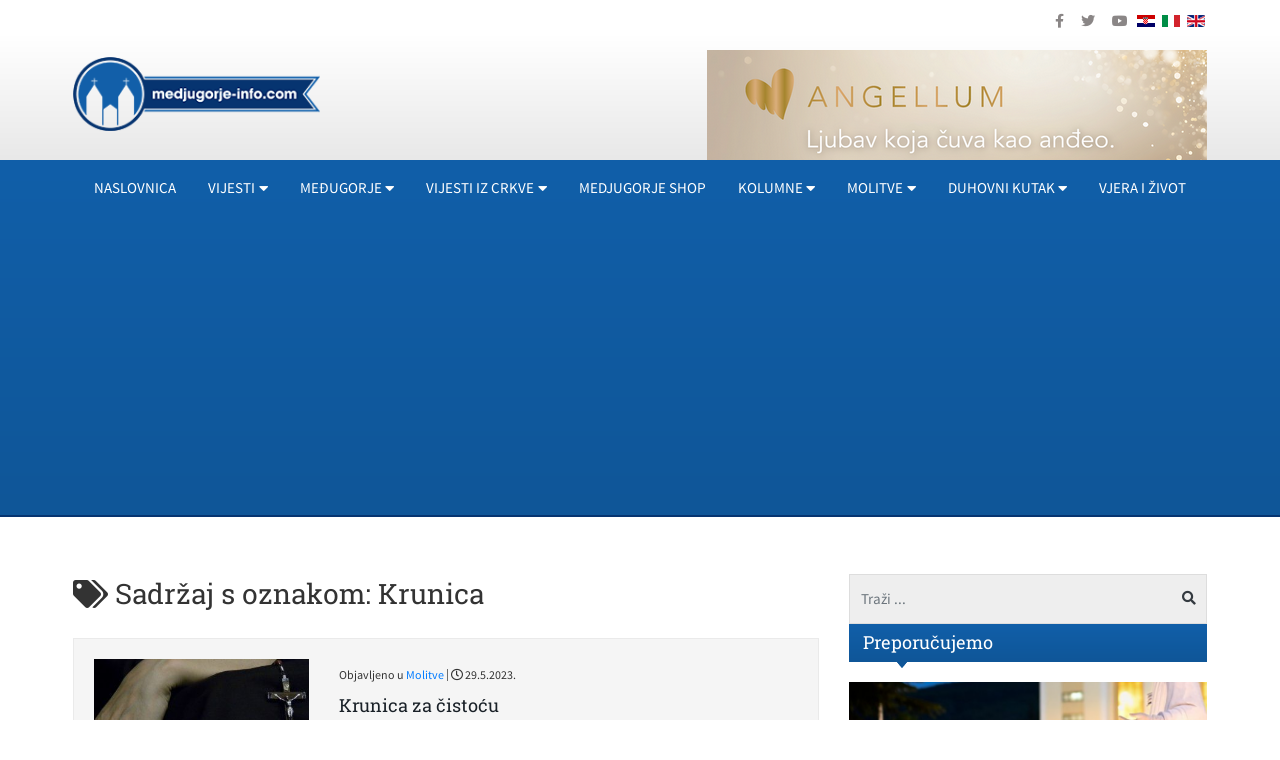

--- FILE ---
content_type: text/html; charset=utf-8
request_url: https://rebuild.medjugorje-info.com/oznake/oznake/krunica?start=80
body_size: 11192
content:
<!DOCTYPE html><html prefix="og: https://ogp.me/ns#" xmlns="http://www.w3.org/1999/xhtml" xml:lang="hr-hr" lang="hr-hr" dir="ltr"><head><link rel="preload" as="style" href="/templates/ocm_default/css/fp.css" type="style" crossorigin="anonymous" /><link rel="preload" as="font" href="/plugins/system/t4/themes/base/vendors/font-awesome5/webfonts/fa-regular-400.woff2" type="font/woff2" crossorigin="anonymous" /><link rel="preload" as="font" href="/plugins/system/t4/themes/base/vendors/font-awesome5/webfonts/fa-solid-900.woff2" type="font/woff2" crossorigin="anonymous" /><link rel="preload" as="font" href="/plugins/system/t4/themes/base/vendors/font-awesome5/webfonts/fa-brands-400.woff2" type="font/woff2" crossorigin="anonymous" /><link rel="preload" as="font" href="/templates/ocm_default/fonts/sourcesanspro/SourceSansPro-Regular.woff" type="font/woff2" crossorigin="anonymous" /><link rel="preload" as="font" href="/templates/ocm_default/fonts/robotoslab/RobotoSlab-Regular.woff" type="font/woff2" crossorigin="anonymous" /><meta http-equiv="content-type" content="text/html; charset=utf-8" /><meta property="og:url" content="https://www.medjugorje-info.com/oznake/oznake/krunica" /><meta property="og:title" content="Sadržaj s oznakom: Krunica - Međugorje Info" /><meta property="og:type" content="website" /><meta property="og:description" content="Krunica za čistoću; Krunica Duhu Svetom; Molitva Krunice Iz Fatime; 15 Gospinih obećanja onima koji mole krunicu; Krunica u čast sv. Jude Tadeja, zašt..." /><meta property="og:image" content="https://rebuild.medjugorje-info.com/images/logo-social.jpg" /><meta name="description" content="Krunica za čistoću; Krunica Duhu Svetom; Molitva Krunice Iz Fatime; 15 Gospinih obećanja onima koji mole krunicu; Krunica u čast sv. Jude Tadeja, zašt... - Results from #80" /><meta name="generator" content="ExaByte OCM" /><title>Sadržaj s oznakom: Krunica - Međugorje Info - Results from #80</title><link href="/templates/ocm_default/favicon.ico" rel="shortcut icon" type="image/vnd.microsoft.icon" /><link href="https://rebuild.medjugorje-info.com/component/search/?Itemid=1012&amp;task=tag&amp;tag=krunica&amp;format=opensearch" rel="search" title="Traži Međugorje Info" type="application/opensearchdescription+xml" /><link rel="stylesheet" type="text/css" href="/media/plg_jchoptimize/cache/css/be647096cc01414ba933797d6339853b.css" /><link href="/templates/ocm_default/css/fp.css" rel="stylesheet" type="text/css" /><link rel="stylesheet" type="text/css" href="/media/plg_jchoptimize/cache/css/8d2d656e0fc818eea387319ec198ebe1.css" /><link rel="stylesheet" type="text/css" href="/media/plg_jchoptimize/cache/css/7f8d3c4505a21484be52f50f4c20d1cf.css" /><link rel="stylesheet" type="text/css" href="/media/plg_jchoptimize/cache/css/8137533feffe85d0e58ab7b3aa785d5d.css" /><link rel="stylesheet" type="text/css" href="/media/plg_jchoptimize/cache/css/0ed6e934b936ac2d4c2203cac54ef15d.css" /><link rel="stylesheet" type="text/css" href="/media/plg_jchoptimize/cache/css/e172d1a7fcee96708b2d20555ddbe3e5.css" /><!--[if lt IE 9]><script src="/media/system/js/html5fallback.js?b5b94225a68ba649a50092b50dd25f96" type="text/javascript"></script><![endif]--> <!--[if lt IE 9]>
    <script src="/media/jui/js/html5.js"></script>
  <![endif]--><meta name="viewport" content="width=device-width, initial-scale=1, maximum-scale=3, user-scalable=yes" /><link rel="stylesheet" type="text/css" href="/media/plg_jchoptimize/cache/css/d832dda881d74fae238924062a6b8fee.css" /><meta name="HandheldFriendly" content="true"/><meta name="apple-mobile-web-app-capable" content="YES" /><meta property="fb:pages" content="177631872344132" /><meta name="google-site-verification" content="" /></head><body class="site-default navigation-default theme-default layout-default nav-breakpoint-md com_ocm view-itemlist item-1009"><div class="t4-wrapper"><div class="t4-content"><div class="t4-content-inner"><div id="t4-topbar" class="t4-section  t4-topbar"><div class="t4-section-inner container"><div class="custom topSoc" ><ul> <li><a href="https://www.facebook.com/medjugorjeinfo" target="_blank" rel="noopener noreferrer"><i class="fab fa-facebook-f"></i></a></li> <li><a href="https://twitter.com/medjugorjeinfo1" target="_blank" rel="noopener noreferrer"><i class="fab fa-twitter"></i></a></li> <li><a href="https://www.youtube.com/channel/UCvLcJmNuKboh70PhaBLfy5A" target="_blank" rel="noopener noreferrer"><i class="fab fa-youtube"></i></a></li> </ul></div><div class="custom topLang" ><div class="mod-languages"><ul class="lang-inline"> <li class="lang-active" dir="ltr"><a href="/" class="hr"> <img src="/media/mod_languages/images/hr.gif" alt="Croatian (HR)" title="Croatian (HR)" /> </a></li> <li class="" dir="ltr"><a href="/it" class="it"> <img src="/media/mod_languages/images/it.gif" alt="Italian (IT)" title="Italian (IT)" width="18" height="12" /> </a></li> <li class="" dir="ltr"><a href="/en" class="en"> <img src="/media/mod_languages/images/en.gif" alt="English (UK)" title="English (UK)" width="18" height="12" /> </a></li> </ul> </div></div></div></div><div id="t4-header" class="t4-section  t4-header"><div class="t4-section-inner container"><div class="t4-row row"><div class="t4-col header-1 col-6 col-md-5 col-lg-3"><div class="navbar-brand logo-image"> <a href="/" title="Međugorje Info"> <img class="logo-img" src="/images/logo.png" alt="Međugorje Info" width="263" height="79"/> </a> </div></div><div class="t4-col header-2 col-12 col-md-7 col-lg-9 d-none d-sm-none d-md-block d-lg-block d-xl-block"><div class="custom hRight" ><p><a href="https://angellum.hr" target="_blank" rel="noopener"><img src="/images/moduli/Banner_angellum.png" alt="Banner angellum" width="500" height="126" /></a></p></div></div></div></div></div><div id="t4-navigation" class="t4-section  t4-navigation"><div class="t4-section-inner container"><div class="t4-navbar"> <nav class="navbar navbar-expand-md"> <button class="navbar-toggler" type="button" data-toggle="collapse" data-target="#t4-megamenu-mainmenu" aria-expanded="false" aria-label="Toggle navigation" style="display: none;"> <span class="menu-bars"><span></span></span> </button><div id="t4-megamenu-mainmenu" class="t4-megamenu collapse navbar-collapse slide animate mm_click" data-duration="400"><ul class="nav navbar-nav level0" itemscope="itemscope" itemtype="http://www.schema.org/SiteNavigationElement"> <li class="nav-item default" data-id="101" itemprop="name" data-level="1"><a href="/" class=" nav-link">Naslovnica</a></li><li class="nav-item dropdown mega parent" data-id="1001" itemprop="name" data-level="1" data-align="left"><a href="#" class="nav-header  nav-link dropdown-toggle" role = "button" aria-haspopup = "true" aria-expanded = "false" data-toggle = "dropdown">Vijesti<i class="item-caret"></i></a> <div class="dropdown-menu mega-dropdown-menu" style="width: 700px;"><div class="mega-dropdown-inner"><div class="row"><div class="mega-sub-1 col-12 col-md"><div class="mega-col-nav"><div class="mega-inner"><ul class="mega-nav level11"> <li class="nav-item" data-id="1009"><a href="/vijesti/medjugorje-novosti" class=" nav-link">MEĐUGORJE</a></li><li class="nav-item" data-id="1015"><a href="/medjugorje-novosti/dogadjaji" class=" nav-link">Događaji</a></li><li class="nav-item" data-id="1016"><a href="/medjugorje-novosti/sport" class=" nav-link">Sport</a></li><li class="nav-item" data-id="1017"><a href="/medjugorje-novosti/najave" class=" nav-link">Najave</a></li><li class="nav-item" data-id="1018"><a href="/medjugorje-novosti/kultura" class=" nav-link">Kultura</a></li><li class="nav-item" data-id="1019"><a href="/zanimljivosti" class=" nav-link">Zanimljivosti</a></li><li class="nav-item" data-id="1020"><a href="/intervju" class=" nav-link">Intervju</a></li><li class="nav-item" data-id="1021"><a href="/galerija-medjugorje" class=" nav-link">Galerija</a></li><li class="nav-item" data-id="1022"><a href="/video" class=" nav-link">Video iz Međugorja</a></li><li class="nav-item" data-id="1023"><a href="/medjugorje-novosti/molitveni-program" class=" nav-link">Molitveni program u Međugorju</a></li></ul></div></div></div><div class="mega-sub-2 col-12 col-md"><div class="mega-col-nav"><div class="mega-inner"><ul class="mega-nav level11"> <li class="nav-item" data-id="1024"><a href="/vijesti/hercegovina" class=" nav-link">VIJESTI IZ HERCEGOVINE</a></li><li class="nav-item" data-id="1040"><a href="/hercegovina/brotnjo" class=" nav-link">Brotnjo</a></li><li class="nav-item" data-id="1041"><a href="/hercegovina/mostar" class=" nav-link">Mostar</a></li><li class="nav-item" data-id="1042"><a href="/hercegovina/siroki-brijeg" class=" nav-link">Široki Brijeg</a></li><li class="nav-item" data-id="1043"><a href="/hercegovina/ljubuski" class=" nav-link">Ljubuški</a></li><li class="nav-item" data-id="1044"><a href="/hercegovina/posusje" class=" nav-link">Posušje</a></li><li class="nav-item" data-id="1045"><a href="/hercegovina/capljina" class=" nav-link">Čapljina</a></li><li class="nav-item" data-id="1046"><a href="/hercegovina/vijesti-iz-svijeta" class=" nav-link">Vijesti iz svijeta</a></li><li class="nav-item" data-id="1047"><a href="/hercegovina/vijesti-iz-regije" class=" nav-link">Vijesti iz regije</a></li><li class="nav-item" data-id="1048"><a href="/vijesti/razno" class=" nav-link">Razno</a></li><li class="nav-item" data-id="1049"><a href="/vijesti/lifestyle" class=" nav-link">Lifestyle</a></li><li class="nav-item" data-id="1050"><a href="/vijesti/multimedija" class=" nav-link">Multimedija</a></li></ul></div></div></div><div class="mega-sub-3 col-12 col-md"><div class="mega-col-nav"><div class="mega-inner"><ul class="mega-nav level11"> <li class="nav-item" data-id="1051"><a href="/vijesti/hrvatska" class=" nav-link">Hrvatska</a></li><li class="nav-item" data-id="1052"><a href="/vijesti/komentar" class=" nav-link">Komentar</a></li><li class="nav-item" data-id="1053"><a href="/vijesti/hrvati-u-svijetu" class=" nav-link">Hrvati u svijetu</a></li><li class="nav-item" data-id="1054"><a href="/hercegovina/oglas-za-posao" class=" nav-link">Oglas za posao</a></li></ul></div></div></div></div></div></div></li> <li class="nav-item dropdown mega parent" data-id="1002" itemprop="name" data-level="1" data-align="left"><a href="#" class="nav-header  nav-link dropdown-toggle" role = "button" aria-haspopup = "true" aria-expanded = "false" data-toggle = "dropdown">Međugorje<i class="item-caret"></i></a> <div class="dropdown-menu mega-dropdown-menu" style="width: 700px;"><div class="mega-dropdown-inner"><div class="row"><div class="mega-sub-1 col-12 col-md"><div class="mega-col-nav"><div class="mega-inner"><ul class="mega-nav level11"> <li class="nav-item" data-id="1010"><a href="/o-medjugorju/o-medugorju" class=" nav-link">O MEĐUGORJU</a></li><li class="nav-item" data-id="1056"><a href="/o-medjugorju/gospine-poruke" class=" nav-link">Gospine poruke</a></li><li class="nav-item" data-id="1058"><a href="/o-medjugorju/vidioci-govore" class=" nav-link">Vidioci govore</a></li><li class="nav-item" data-id="1059"><a href="/o-medjugorju/svjedocanstva" class=" nav-link">Svjedočanstva iz Međugorja</a></li><li class="nav-item" data-id="1061"><a href="/o-medjugorju/medjugorje-u-svijetu" class=" nav-link">Međugorje u svijetu</a></li><li class="nav-item" data-id="1057"><a href="/vidioci/vidioci" class=" nav-link">Vidioci</a></li><li class="nav-item" data-id="1060"><a href="/medjugorje-info/suveniri-iz-medugorja" class=" nav-link">Suveniri iz Međugorja</a></li><li class="nav-item" data-id="1062"><a href="/images/pdf/zupni-list.pdf" class=" nav-link" target="_blank" rel="noopener noreferrer">Župni List</a></li><li class="nav-item" data-id="1063"><a href="/vidioci-govore/iscrpan-opis-lika-kraljice-mira-kako-se-ukazuje-u-medugorju" class=" nav-link">Iscrpan opis lika Kraljice Mira, kako se ukazuje u Međugorju</a></li><li class="nav-item" data-id="1064"><a href="/medjugorje-novosti/napomene-i-informacije-hodocasnicima" class=" nav-link">Upute hodočasnicima i svećenicima</a></li><li class="nav-item" data-id="1135"><a href="/o-medjugorju/gospina-skola" class=" nav-link">Gospina škola</a></li><li class="nav-item" data-id="1066"><a href="/medjugorje-novosti/molitveni-program" class=" nav-link">Molitveni program u Međugorju</a></li></ul></div></div></div><div class="mega-sub-2 col-12 col-md"><div class="mega-col-nav"><div class="mega-inner"><ul class="mega-nav level11"> <li class="nav-item" data-id="1055"><span class="nav-header  nav-link" >U MEĐUGORJU</span> </li><li class="nav-item" data-id="1067"><a href="/majcino-selo/majcino-selo-selo-za-nezbrinutu-djecu" class=" nav-link">Majčino selo</a></li><li class="nav-item" data-id="1068"><a href="/vrt-sv-franje/vrt-svetog-franje" class=" nav-link">Vrt sv. Franje</a></li><li class="nav-item" data-id="1069"><a href="/plavi-kriz/plavi-kriz" class=" nav-link">Plavi križ</a></li><li class="nav-item" data-id="1141"><a href="/krizevac/krizevac" class=" nav-link">Križevac</a></li><li class="nav-item" data-id="1070"><a href="/brdo-ukazanja/brdo-ukazanja" class=" nav-link">Brdo ukazanja</a></li><li class="nav-item" data-id="1071"><a href="/u-medjugorju/emisija-agape" class=" nav-link">Emisija Agape</a></li><li class="nav-item" data-id="1072"><a href="/u-medjugorju/festival-mladih" class=" nav-link">Festival mladih</a></li><li class="nav-item" data-id="1073"><a href="/kip-uskrslog-isusa-krista-u-medugorju/kip-uskrslog-isusa-krista-u-medugorju" class=" nav-link">Kip Uskrslog Isusa Krista u Međugorju</a></li><li class="nav-item" data-id="1074"><a href="/udruga-fra-slavko-barbaric-medugorje/udruga-fra-slavko-barbaric-medugorje" class=" nav-link">Udruga „Fra Slavko Barbarić“ Međugorje</a></li><li class="nav-item" data-id="1075"><a href="/smjestaj" class=" nav-link">Smještaj u Međugorju</a></li><li class="nav-item" data-id="1076"><a href="/kip-sv-leopolda-u-medugorju/kip-sv-leopolda-bogdana-mandica-u-medugorju" class=" nav-link">Kip sv. Leopolda u Međugorju</a></li><li class="nav-item" data-id="1077"><a href="/medjugorje-info/cenacolo" class=" nav-link">Cenacolo</a></li><li class="nav-item" data-id="1078"><a href="/molitvena-mjesta-u-medugorju/molitvena-mjesta-u-medugorju" class=" nav-link">Molitvena mjesta u Međugorju</a></li><li class="nav-item" data-id="1079"><a href="/medjugorje-novosti/humanitarna-udruga-marijine-ruke" class=" nav-link">Humanitarna udruga &quot;Marijine ruke&quot;</a></li></ul></div></div></div></div></div></div></li> <li class="nav-item dropdown parent" data-id="1003" itemprop="name" data-level="1"><a href="/sve-vijesti/vijesti-iz-crkve" class=" nav-link dropdown-toggle" role="button" aria-haspopup="true" aria-expanded="false" data-toggle="dropdown">Vijesti iz crkve<i class="item-caret"></i></a><div class="dropdown-menu level1"><div class="dropdown-menu-inner"><ul><li class="nav-item" data-id="1011" itemprop="name" data-level="2"><a href="/vijesti-iz-crkve/vatikan" class=" dropdown-item">Vatikan</a></li><li class="nav-item" data-id="1080" itemprop="name" data-level="2"><a href="/vijesti-iz-crkve/svetac-dana" class=" dropdown-item">Svetac dana</a></li><li class="nav-item dropdown dropright parent" data-id="1081" itemprop="name" data-level="2"><a href="/vijesti-iz-crkve/propovijedi" class=" dropdown-item dropdown-toggle" role="button" aria-haspopup="true" aria-expanded="false" data-toggle="dropdown">Propovijedi<i class="item-caret"></i></a><div class="dropdown-menu level2"><div class="dropdown-menu-inner"><ul><li class="nav-item" data-id="1083" itemprop="name" data-level="3"><a href="/?Itemid=1163" class=" dropdown-item">Pater Arek Krasički</a></li></ul></div></div></li><li class="nav-item" data-id="1082" itemprop="name" data-level="2"><a href="/vijesti-iz-crkve/franjevacka-mladez" class=" dropdown-item">Franjevačka mladež</a></li></ul></div></div></li><li class="nav-item" data-id="1202" itemprop="name" data-level="1"><a href="https://www.medjugorje-shop.com" class=" nav-link" target="_blank" rel="noopener noreferrer">Medjugorje Shop</a></li><li class="nav-item dropdown parent" data-id="1004" itemprop="name" data-level="1"><a href="/sve-vijesti/kolumne-medjugorje" class=" nav-link dropdown-toggle" role="button" aria-haspopup="true" aria-expanded="false" data-toggle="dropdown">Kolumne<i class="item-caret"></i></a><div class="dropdown-menu level1"><div class="dropdown-menu-inner"><ul><li class="nav-item" data-id="1012" itemprop="name" data-level="2"><a href="/kolumne-medjugorje/paula-tomic" class=" dropdown-item">Paula Tomić</a></li><li class="nav-item" data-id="1084" itemprop="name" data-level="2"><a href="/kolumne-medjugorje/ines-grbic" class=" dropdown-item">Ines Grbić</a></li><li class="nav-item" data-id="1085" itemprop="name" data-level="2"><a href="/kolumne-medjugorje/fra-tomislav-pervan" class=" dropdown-item">Fra Tomislav Pervan</a></li><li class="nav-item" data-id="1086" itemprop="name" data-level="2"><a href="/kolumne-medjugorje/blanka-klasic" class=" dropdown-item">Blanka Klasić</a></li></ul></div></div></li><li class="nav-item dropdown parent" data-id="1005" itemprop="name" data-level="1"><a href="/sve-vijesti/molitve" class=" nav-link dropdown-toggle" role="button" aria-haspopup="true" aria-expanded="false" data-toggle="dropdown">Molitve<i class="item-caret"></i></a><div class="dropdown-menu level1"><div class="dropdown-menu-inner"><ul><li class="nav-item" data-id="1013" itemprop="name" data-level="2"><a href="/sve-vijesti/meditacije" class=" dropdown-item">Meditacije</a></li><li class="nav-item" data-id="1089" itemprop="name" data-level="2"><a href="/osnovne-molitve/osnovne-molitve" class=" dropdown-item">Osnovne molitve</a></li><li class="nav-item" data-id="1090" itemprop="name" data-level="2"><a href="/images/pdf/otajstva_krunice.pdf" class=" dropdown-item" target="_blank" rel="noopener noreferrer">Otajstva krunice</a></li><li class="nav-item" data-id="1091" itemprop="name" data-level="2"><a href="/molitve/devetnice" class=" dropdown-item">Devetnice</a></li></ul></div></div></li><li class="nav-item dropdown parent" data-id="1006" itemprop="name" data-level="1"><a href="/sve-vijesti/duhovni-kutak" class=" nav-link dropdown-toggle" role="button" aria-haspopup="true" aria-expanded="false" data-toggle="dropdown">Duhovni kutak<i class="item-caret"></i></a><div class="dropdown-menu level1"><div class="dropdown-menu-inner"><ul><li class="nav-item" data-id="1014" itemprop="name" data-level="2"><a href="/vjera-i-znanost" class=" dropdown-item">Vjera i znanost</a></li><li class="nav-item" data-id="1092" itemprop="name" data-level="2"><a href="/duhovni-kutak/vjera-u-obitelji" class=" dropdown-item">Obitelj</a></li><li class="nav-item" data-id="1093" itemprop="name" data-level="2"><a href="/duhovni-kutak/price-iz-zivota" class=" dropdown-item">Priče iz života</a></li><li class="nav-item" data-id="1094" itemprop="name" data-level="2"><a href="/duhovni-kutak/glazbeni-kutak" class=" dropdown-item">Glazbeni kutak</a></li><li class="nav-item" data-id="1095" itemprop="name" data-level="2"><a href="/duhovni-kutak/posaljite-svoje-svjedocanstvo" class=" dropdown-item">Pošaljite svoje svjedočanstvo</a></li><li class="nav-item" data-id="1096" itemprop="name" data-level="2"><a href="/sve-vijesti/poucne-price" class=" dropdown-item">Poučne priče</a></li><li class="nav-item" data-id="1097" itemprop="name" data-level="2"><a href="/duhovni-kutak/evandelje" class=" dropdown-item">Evanđelje</a></li><li class="nav-item" data-id="1098" itemprop="name" data-level="2"><a href="/duhovni-savjeti" class=" dropdown-item">Duhovni savjeti</a></li><li class="nav-item" data-id="1201" itemprop="name" data-level="2"><a href="/images/pdf/katolicki-kalendar-2024.pdf" class=" dropdown-item" target="_blank" rel="noopener noreferrer">Katolički kalendar 2024.</a></li><li class="nav-item" data-id="1007" itemprop="name" data-level="2"><a href="/duhovni-kutak/svjedocanstva" class=" dropdown-item">Svjedočanstva</a></li></ul></div></div></li><li class="nav-item" data-id="1008" itemprop="name" data-level="1"><a href="/duhovni-kutak/vjera-i-zivot" class=" nav-link">Vjera i život</a></li></ul></div></nav> </div></div></div><div id="t4-main-body" class="t4-section  t4-main-body"><div class="t4-section-inner container"><div class="t4-row row"><div class="t4-col component col-12 col-lg"><div id="system-message-container"> </div><div id="ocmContainer" class="defaultTagView tagView"><h1><i class="fas fa-tags"></i> Sadržaj s oznakom: Krunica</h1><div class="itemList tagItemList"><div id="tagItemListSecondary" class="row" layout="12"><div class="itemContainer itemS col-12"><div class="tagItemView itemWrap groupSecondary"><div class="row d-block clearfix"><div class="tagItemImageBlock col-12 col-sm-4 text-center pull-left"> <span class="tagItemImage ar ar-bg"> <a class="ar-inner" href="/molitve/krunica-za-cistocu"> <span class="itemArImg" style="background-image: url('/images/2021/04/16/3024-9ac91f4483_M.jpg')" title="Krunica za čistoću"></span> <span class="itmOverlayHvr"></span> <img src="/images/2021/04/16/3024-9ac91f4483_M.jpg" alt="Krunica za čistoću" /> </a> </span> </div><div class="tagItemHeader col-12 col-sm-8 pull-right"><div class="blockList"> <span class="tagItemCategory"> <span>Objavljeno u</span> <a href="/sve-vijesti/molitve">Molitve</a> </span> | <span class="tagItemDateCreated"> <i class="far fa-clock"></i> 29.5.2023. </span> </div><h2 class="tagItemTitle"> <a href="/molitve/krunica-za-cistocu"> Krunica za čistoću </a> </h2></div><div class="tagItemBody col-12 col-sm-8 pull-right"><div class="tagItemBody"><div class="tagItemIntroText"><p>Čisto srce je drago Bogu! Čistim srcem možemo uistinu biti slobodna djeca Božja i takvog srca ćemo stati pred Njegovo lice.</p></div></div></div></div></div></div><div class="itemContainer itemS col-12"><div class="tagItemView itemWrap groupSecondary"><div class="row d-block clearfix"><div class="tagItemImageBlock col-12 col-sm-4 text-center pull-left"> <span class="tagItemImage ar ar-bg"> <a class="ar-inner" href="/molitve/krunica-duhu-svetom"> <span class="itemArImg" style="background-image: url('/images/2021/05/23/1394-9ac91f4483_M.jpg')" title="Krunica Duhu Svetom"></span> <span class="itmOverlayHvr"></span> <img src="/images/2021/05/23/1394-9ac91f4483_M.jpg" alt="Krunica Duhu Svetom" /> </a> </span> </div><div class="tagItemHeader col-12 col-sm-8 pull-right"><div class="blockList"> <span class="tagItemCategory"> <span>Objavljeno u</span> <a href="/sve-vijesti/molitve">Molitve</a> </span> | <span class="tagItemDateCreated"> <i class="far fa-clock"></i> 28.5.2023. </span> </div><h2 class="tagItemTitle"> <a href="/molitve/krunica-duhu-svetom"> Krunica Duhu Svetom </a> </h2></div><div class="tagItemBody col-12 col-sm-8 pull-right"><div class="tagItemBody"><div class="tagItemIntroText"><p>Krunica Duhu Svetom</p></div></div></div></div></div></div><div class="itemContainer itemS col-12"><div class="tagItemView itemWrap groupSecondary"><div class="row d-block clearfix"><div class="tagItemImageBlock col-12 col-sm-4 text-center pull-left"> <span class="tagItemImage ar ar-bg"> <a class="ar-inner" href="/molitve/molitva-krunice-iz-fatime"> <span class="itemArImg" style="background-image: url('/images/2021/05/13/1683-d62081d23f_M.jpg')" title="Molitva Krunice Iz Fatime"></span> <span class="itmOverlayHvr"></span> <img src="/images/2021/05/13/1683-d62081d23f_M.jpg" alt="Molitva Krunice Iz Fatime" /> </a> </span> </div><div class="tagItemHeader col-12 col-sm-8 pull-right"><div class="blockList"> <span class="tagItemCategory"> <span>Objavljeno u</span> <a href="/sve-vijesti/molitve">Molitve</a> </span> | <span class="tagItemDateCreated"> <i class="far fa-clock"></i> 13.5.2023. </span> </div><h2 class="tagItemTitle"> <a href="/molitve/molitva-krunice-iz-fatime"> Molitva Krunice Iz Fatime </a> </h2></div><div class="tagItemBody col-12 col-sm-8 pull-right"><div class="tagItemBody"><div class="tagItemIntroText"><p>Molitva Krunice Iz Fatime</p></div></div></div></div></div></div><div class="itemContainer itemS col-12"><div class="tagItemView itemWrap groupSecondary"><div class="row d-block clearfix"><div class="tagItemImageBlock col-12 col-sm-4 text-center pull-left"> <span class="tagItemImage ar ar-bg"> <a class="ar-inner" href="/duhovni-kutak/15-gospinih-obecanja-onima-koji-mole-krunicu"> <span class="itemArImg" style="background-image: url('/images/2021/05/08/2991-27c303172a_M.jpg')" title="15 Gospinih obećanja onima koji mole krunicu"></span> <span class="itmOverlayHvr"></span> <img src="/images/2021/05/08/2991-27c303172a_M.jpg" alt="15 Gospinih obećanja onima koji mole krunicu" /> </a> </span> </div><div class="tagItemHeader col-12 col-sm-8 pull-right"><div class="blockList"> <span class="tagItemCategory"> <span>Objavljeno u</span> <a href="/sve-vijesti/duhovni-kutak">Duhovni kutak</a> </span> | <span class="tagItemDateCreated"> <i class="far fa-clock"></i> 9.5.2023. </span> </div><h2 class="tagItemTitle"> <a href="/duhovni-kutak/15-gospinih-obecanja-onima-koji-mole-krunicu"> 15 Gospinih obećanja onima koji mole krunicu </a> </h2></div><div class="tagItemBody col-12 col-sm-8 pull-right"><div class="tagItemBody"><div class="tagItemIntroText"><p>Obećanja vezana uz krunicu koja je Blažena Djevica Marija dala Sv. Dominiku i Bl. Alanu</p></div></div></div></div></div></div><div class="itemContainer itemS col-12"><div class="tagItemView itemWrap groupSecondary"><div class="row d-block clearfix"><div class="tagItemImageBlock col-12 col-sm-4 text-center pull-left"> <span class="tagItemImage ar ar-bg"> <a class="ar-inner" href="/molitve/krunica-u-cast-sv-jude-tadeja-zastitniku-u-ocajnim-situacijama-i-izgubljenim-slucajevima"> <span class="itemArImg" style="background-image: url('/images/2021/04/13/15063-0ac84cf175_M.jpg')" title="Krunica u čast sv. Jude Tadeja, zaštitniku u očajnim situacijama i izgubljenim slučajevima"></span> <span class="itmOverlayHvr"></span> <img src="/images/2021/04/13/15063-0ac84cf175_M.jpg" alt="Krunica u čast sv. Jude Tadeja, zaštitniku u očajnim situacijama i izgubljenim slučajevima" /> </a> </span> </div><div class="tagItemHeader col-12 col-sm-8 pull-right"><div class="blockList"> <span class="tagItemCategory"> <span>Objavljeno u</span> <a href="/sve-vijesti/molitve">Molitve</a> </span> | <span class="tagItemDateCreated"> <i class="far fa-clock"></i> 6.5.2023. </span> </div><h2 class="tagItemTitle"> <a href="/molitve/krunica-u-cast-sv-jude-tadeja-zastitniku-u-ocajnim-situacijama-i-izgubljenim-slucajevima"> Krunica u čast sv. Jude Tadeja, zaštitniku u očajnim situacijama i izgubljenim slučajevima </a> </h2></div><div class="tagItemBody col-12 col-sm-8 pull-right"><div class="tagItemBody"><div class="tagItemIntroText"><p>Svetac kojeg širom svijeta vjernici zazivaju u velikim potrebama i teškim nevoljama.</p></div></div></div></div></div></div><div class="itemContainer itemS col-12"><div class="tagItemView itemWrap groupSecondary"><div class="row d-block clearfix"><div class="tagItemImageBlock col-12 col-sm-4 text-center pull-left"> <span class="tagItemImage ar ar-bg"> <a class="ar-inner" href="/hrvatska/i-ove-subote-muskarci-mole-krunicu-u-10-hrvatskih-gradova"> <span class="itemArImg" style="background-image: url('/images/2023/05/05/26596-d52d048bba_M.jpg')" title="I ove subote muškarci mole krunicu u 10 hrvatskih gradova"></span> <span class="itmOverlayHvr"></span> <img src="/images/2023/05/05/26596-d52d048bba_M.jpg" alt="I ove subote muškarci mole krunicu u 10 hrvatskih gradova" /> </a> </span> </div><div class="tagItemHeader col-12 col-sm-8 pull-right"><div class="blockList"> <span class="tagItemCategory"> <span>Objavljeno u</span> <a href="/vijesti/hrvatska">Hrvatska</a> </span> | <span class="tagItemDateCreated"> <i class="far fa-clock"></i> 5.5.2023. </span> </div><h2 class="tagItemTitle"> <a href="/hrvatska/i-ove-subote-muskarci-mole-krunicu-u-10-hrvatskih-gradova"> I ove subote muškarci mole krunicu u 10 hrvatskih gradova </a> </h2></div><div class="tagItemBody col-12 col-sm-8 pull-right"><div class="tagItemBody"><div class="tagItemIntroText"><p>Dana 6. svibnja, na prvu subotu u mjesecu, u Zagrebu će se održati još jedna <a href="http://www.medjugorje-info.com/oznake/muska-krunica"><strong>muška molitva krunice</strong></a>, na kojoj očekujemo odaziv muškaraca svih dobi.</p></div></div></div></div></div></div><div class="itemContainer itemS col-12"><div class="tagItemView itemWrap groupSecondary"><div class="row d-block clearfix"><div class="tagItemImageBlock col-12 col-sm-4 text-center pull-left"> <span class="tagItemImage ar ar-bg"> <a class="ar-inner" href="/duhovni-kutak/svibanj-marijin-mjesec"> <span class="itemArImg" style="background-image: url('/images/2021/05/01/1524-d7a851ac09_M.jpg')" title="Svibanj Marijin mjesec"></span> <span class="itmOverlayHvr"></span> <img src="/images/2021/05/01/1524-d7a851ac09_M.jpg" alt="Svibanj Marijin mjesec" /> </a> </span> </div><div class="tagItemHeader col-12 col-sm-8 pull-right"><div class="blockList"> <span class="tagItemCategory"> <span>Objavljeno u</span> <a href="/sve-vijesti/duhovni-kutak">Duhovni kutak</a> </span> | <span class="tagItemDateCreated"> <i class="far fa-clock"></i> 1.5.2023. </span> </div><h2 class="tagItemTitle"> <a href="/duhovni-kutak/svibanj-marijin-mjesec"> Svibanj Marijin mjesec </a> </h2></div><div class="tagItemBody col-12 col-sm-8 pull-right"><div class="tagItemBody"><div class="tagItemIntroText"><p>Mjesec svibanj – mjesec koji je, uz listopad, na poseban način posvećen Blaženoj Djevici Mariji.</p></div></div></div></div></div></div><div class="itemContainer itemS col-12"><div class="tagItemView itemWrap groupSecondary"><div class="row d-block clearfix"><div class="tagItemImageBlock col-12 col-sm-4 text-center pull-left"> <span class="tagItemImage ar ar-bg"> <a class="ar-inner" href="/duhovni-kutak/svibanj-marijin-mjesec-mjesec-krunice"> <span class="itemArImg" style="background-image: url('/images/2021/04/30/15349-4662da2591_M.jpg')" title="Svibanj - Marijin mjesec, mjesec krunice"></span> <span class="itmOverlayHvr"></span> <img src="/images/2021/04/30/15349-4662da2591_M.jpg" alt="Svibanj - Marijin mjesec, mjesec krunice" /> </a> </span> </div><div class="tagItemHeader col-12 col-sm-8 pull-right"><div class="blockList"> <span class="tagItemCategory"> <span>Objavljeno u</span> <a href="/sve-vijesti/duhovni-kutak">Duhovni kutak</a> </span> | <span class="tagItemDateCreated"> <i class="far fa-clock"></i> 30.4.2023. </span> </div><h2 class="tagItemTitle"> <a href="/duhovni-kutak/svibanj-marijin-mjesec-mjesec-krunice"> Svibanj - Marijin mjesec, mjesec krunice </a> </h2></div><div class="tagItemBody col-12 col-sm-8 pull-right"><div class="tagItemBody"><div class="tagItemIntroText"><p>Mjeseci svibanj i listopad su na poseban način posvećeni Blaženoj Djevici Mariji. Ako imate vrt ispred kuće, onda možete primijetiti kako upravo u svibnju i listopadu cvjeta ruža – kraljica cvijeća.</p></div></div></div></div></div></div><div class="itemContainer itemS col-12"><div class="tagItemView itemWrap groupSecondary"><div class="row d-block clearfix"><div class="tagItemImageBlock col-12 col-sm-4 text-center pull-left"> <span class="tagItemImage ar ar-bg"> <a class="ar-inner" href="/kolumne-medjugorje/sto-je-muskarac-bez-krunice"> <span class="itemArImg" style="background-image: url('/images/2022/06/13/3738-d2122e0b73_M.jpg')" title="Što je muškarac bez krunice?"></span> <span class="itmOverlayHvr"></span> <img src="/images/2022/06/13/3738-d2122e0b73_M.jpg" alt="Što je muškarac bez krunice?" /> </a> </span> </div><div class="tagItemHeader col-12 col-sm-8 pull-right"><div class="blockList"> <span class="tagItemCategory"> <span>Objavljeno u</span> <a href="/sve-vijesti/kolumne-medjugorje">Kolumne</a> </span> | <span class="tagItemDateCreated"> <i class="far fa-clock"></i> 29.4.2023. </span> </div><h2 class="tagItemTitle"> <a href="/kolumne-medjugorje/sto-je-muskarac-bez-krunice"> Što je muškarac bez krunice? </a> </h2></div><div class="tagItemBody col-12 col-sm-8 pull-right"><div class="tagItemBody"><div class="tagItemIntroText"><p>Kakvu sliku modernog muškarca nam kao primjer suvremeni svijet nudi?</p></div></div></div></div></div></div><div class="itemContainer itemS col-12"><div class="tagItemView itemWrap groupSecondary"><div class="row d-block clearfix"><div class="tagItemImageBlock col-12 col-sm-4 text-center pull-left"> <span class="tagItemImage ar ar-bg"> <a class="ar-inner" href="/duhovni-kutak/molim-obitelji-zupe-da-mole-obiteljsku-krunicu"> <span class="itemArImg" style="background-image: url('/images/2021/04/15/5004-065bb7ae79_M.jpg')" title="&amp;quot;Molim obitelji župe da mole obiteljsku krunicu&amp;quot;"></span> <span class="itmOverlayHvr"></span> <img src="/images/2021/04/15/5004-065bb7ae79_M.jpg" alt="&amp;quot;Molim obitelji župe da mole obiteljsku krunicu&amp;quot;" /> </a> </span> </div><div class="tagItemHeader col-12 col-sm-8 pull-right"><div class="blockList"> <span class="tagItemCategory"> <span>Objavljeno u</span> <a href="/sve-vijesti/duhovni-kutak">Duhovni kutak</a> </span> | <span class="tagItemDateCreated"> <i class="far fa-clock"></i> 29.4.2023. </span> </div><h2 class="tagItemTitle"> <a href="/duhovni-kutak/molim-obitelji-zupe-da-mole-obiteljsku-krunicu"> &quot;Molim obitelji župe da mole obiteljsku krunicu&quot; </a> </h2></div><div class="tagItemBody col-12 col-sm-8 pull-right"><div class="tagItemBody"><div class="tagItemIntroText"><p>"Molim obitelji župe da mole obiteljsku krunicu" - rekla je Gospa u poruci 27. rujna 1984. Molitva krunice je po sebi zajedništvo s Marijom i Isusom u radosti, žalosti i slavi.</p></div></div></div></div></div></div><div class="itemContainer itemS col-12"><div class="tagItemView itemWrap groupSecondary"><div class="row d-block clearfix"><div class="tagItemImageBlock col-12 col-sm-4 text-center pull-left"> <span class="tagItemImage ar ar-bg"> <a class="ar-inner" href="/molitve/mala-krunica-majci-zivota"> <span class="itemArImg" style="background-image: url('/images/2021/04/24/1647-065bb7ae79_M.jpg')" title="Mala krunica Majci života"></span> <span class="itmOverlayHvr"></span> <img src="/images/2021/04/24/1647-065bb7ae79_M.jpg" alt="Mala krunica Majci života" /> </a> </span> </div><div class="tagItemHeader col-12 col-sm-8 pull-right"><div class="blockList"> <span class="tagItemCategory"> <span>Objavljeno u</span> <a href="/sve-vijesti/molitve">Molitve</a> </span> | <span class="tagItemDateCreated"> <i class="far fa-clock"></i> 24.4.2023. </span> </div><h2 class="tagItemTitle"> <a href="/molitve/mala-krunica-majci-zivota"> Mala krunica Majci života </a> </h2></div><div class="tagItemBody col-12 col-sm-8 pull-right"><div class="tagItemBody"><div class="tagItemIntroText"><p>Mala krunica Majci života</p></div></div></div></div></div></div><div class="itemContainer itemS col-12"><div class="tagItemView itemWrap groupSecondary"><div class="row d-block clearfix"><div class="tagItemImageBlock col-12 col-sm-4 text-center pull-left"> <span class="tagItemImage ar ar-bg"> <a class="ar-inner" href="/molitve/krunica-blazene-djevice-marije-ruzarij"> <span class="itemArImg" style="background-image: url('/images/2021/02/16/3763-6e5c70ec52_M.jpg')" title="Krunica Blažene Djevice Marije(ružarij)"></span> <span class="itmOverlayHvr"></span> <img src="/images/2021/02/16/3763-6e5c70ec52_M.jpg" alt="Krunica Blažene Djevice Marije(ružarij)" /> </a> </span> </div><div class="tagItemHeader col-12 col-sm-8 pull-right"><div class="blockList"> <span class="tagItemCategory"> <span>Objavljeno u</span> <a href="/sve-vijesti/molitve">Molitve</a> </span> | <span class="tagItemDateCreated"> <i class="far fa-clock"></i> 23.4.2023. </span> </div><h2 class="tagItemTitle"> <a href="/molitve/krunica-blazene-djevice-marije-ruzarij"> Krunica Blažene Djevice Marije(ružarij) </a> </h2></div><div class="tagItemBody col-12 col-sm-8 pull-right"><div class="tagItemBody"><div class="tagItemIntroText"><p>To je molitva ili pobožnost u kojoj se moli Oče naš, Zdravo, Marijo i Slava Ocu, kao što je niže naznačeno, te se pritom promišljaju svetopisamski događaji Isusova života.</p></div></div></div></div></div></div><div class="itemContainer itemS col-12"><div class="tagItemView itemWrap groupSecondary"><div class="row d-block clearfix"><div class="tagItemImageBlock col-12 col-sm-4 text-center pull-left"> <span class="tagItemImage ar ar-bg"> <a class="ar-inner" href="/svjedocanstva/svjedocanstva-nasih-citatelja"> <span class="itemArImg" style="background-image: url('/images/2020/05/30/6513-7c2d094a44_M.jpg')" title="Svjedočanstva naših čitatelja:&amp;quot;Vjerujte i molite&amp;quot;"></span> <span class="itmOverlayHvr"></span> <img src="/images/2020/05/30/6513-7c2d094a44_M.jpg" alt="Svjedočanstva naših čitatelja:&amp;quot;Vjerujte i molite&amp;quot;" /> </a> </span> </div><div class="tagItemHeader col-12 col-sm-8 pull-right"><div class="blockList"> <span class="tagItemCategory"> <span>Objavljeno u</span> <a href="/o-medjugorju/svjedocanstva">Svjedočanstva iz Međugorja</a> </span> | <span class="tagItemDateCreated"> <i class="far fa-clock"></i> 20.4.2023. </span> </div><h2 class="tagItemTitle"> <a href="/svjedocanstva/svjedocanstva-nasih-citatelja"> Svjedočanstva naših čitatelja:&quot;Vjerujte i molite&quot; </a> </h2></div><div class="tagItemBody col-12 col-sm-8 pull-right"><div class="tagItemBody"><div class="tagItemIntroText"><p>"Dragi moji ljudi molite, vjerujte, tražite, vapite, plačite, kleknite , zahvaljujte. Čuda se događaju.</p></div></div></div></div></div></div><div class="itemContainer itemS col-12"><div class="tagItemView itemWrap groupSecondary"><div class="row d-block clearfix"><div class="tagItemImageBlock col-12 col-sm-4 text-center pull-left"> <span class="tagItemImage ar ar-bg"> <a class="ar-inner" href="/vijesti-iz-svijeta/brazil-povjerenstvo-senata-odobrilo-uspostavu-nacionalnog-dana-krunice-za-muskarce"> <span class="itemArImg" style="background-image: url('/images/2023/04/17/26489-6606009211_M.jpg')" title="Brazil: Povjerenstvo Senata odobrilo uspostavu Nacionalnog dana krunice za muškarce"></span> <span class="itmOverlayHvr"></span> <img src="/images/2023/04/17/26489-6606009211_M.jpg" alt="Brazil: Povjerenstvo Senata odobrilo uspostavu Nacionalnog dana krunice za muškarce" /> </a> </span> </div><div class="tagItemHeader col-12 col-sm-8 pull-right"><div class="blockList"> <span class="tagItemCategory"> <span>Objavljeno u</span> <a href="/hercegovina/vijesti-iz-svijeta">Vijesti iz svijeta</a> </span> | <span class="tagItemDateCreated"> <i class="far fa-clock"></i> 17.4.2023. </span> </div><h2 class="tagItemTitle"> <a href="/vijesti-iz-svijeta/brazil-povjerenstvo-senata-odobrilo-uspostavu-nacionalnog-dana-krunice-za-muskarce"> Brazil: Povjerenstvo Senata odobrilo uspostavu Nacionalnog dana krunice za muškarce </a> </h2></div><div class="tagItemBody col-12 col-sm-8 pull-right"><div class="tagItemBody"><div class="tagItemIntroText"><p>Povjerenstvo za obrazovanje, kulturu i sport brazilskog Senata je odobrilo uspostavljanje Nacionalnog dana krunice za muškarce (Terço dos Homens), izvještava talijanska informativna agencija SIR.</p></div></div></div></div></div></div><div class="itemContainer itemS col-12"><div class="tagItemView itemWrap groupSecondary"><div class="row d-block clearfix"><div class="tagItemImageBlock col-12 col-sm-4 text-center pull-left"> <span class="tagItemImage ar ar-bg"> <a class="ar-inner" href="/molitve/krunica-bozanskog-milosrda"> <span class="itemArImg" style="background-image: url('/images/2021/04/11/786-6737c7080a_M.jpg')" title="Krunica Božjega milosrđa"></span> <span class="itmOverlayHvr"></span> <img src="/images/2021/04/11/786-6737c7080a_M.jpg" alt="Krunica Božjega milosrđa" /> </a> </span> </div><div class="tagItemHeader col-12 col-sm-8 pull-right"><div class="blockList"> <span class="tagItemCategory"> <span>Objavljeno u</span> <a href="/sve-vijesti/molitve">Molitve</a> </span> | <span class="tagItemDateCreated"> <i class="far fa-clock"></i> 16.4.2023. </span> </div><h2 class="tagItemTitle"> <a href="/molitve/krunica-bozanskog-milosrda"> Krunica Božjega milosrđa </a> </h2></div><div class="tagItemBody col-12 col-sm-8 pull-right"><div class="tagItemBody"><div class="tagItemIntroText"><p>Moli se na običnoj krunici. "Ovom molitvom sve možeš izmoliti kad se to za što moliš slaže s Mojom voljom…Tko god je bude molio doživjet će u svom smrtnom času Moje veliko Milosrđe."</p></div></div></div></div></div></div><div class="itemContainer itemS col-12"><div class="tagItemView itemWrap groupSecondary"><div class="row d-block clearfix"><div class="tagItemImageBlock col-12 col-sm-4 text-center pull-left"> <span class="tagItemImage ar ar-bg"> <a class="ar-inner" href="/svjedocanstva/ozdravljenje-po-krunici-bozanskog-milosrda"> <span class="itemArImg" style="background-image: url('/images/2021/04/11/1179-9ca0c162e6_M.jpg')" title="Ozdravljenje po krunici Božjeg milosrđa"></span> <span class="itmOverlayHvr"></span> <img src="/images/2021/04/11/1179-9ca0c162e6_M.jpg" alt="Ozdravljenje po krunici Božjeg milosrđa" /> </a> </span> </div><div class="tagItemHeader col-12 col-sm-8 pull-right"><div class="blockList"> <span class="tagItemCategory"> <span>Objavljeno u</span> <a href="/duhovni-kutak/svjedocanstva">Svjedočanstva</a> </span> | <span class="tagItemDateCreated"> <i class="far fa-clock"></i> 16.4.2023. </span> </div><h2 class="tagItemTitle"> <a href="/svjedocanstva/ozdravljenje-po-krunici-bozanskog-milosrda"> Ozdravljenje po krunici Božjeg milosrđa </a> </h2></div><div class="tagItemBody col-12 col-sm-8 pull-right"><div class="tagItemBody"><div class="tagItemIntroText"><p>Imam 49 g., umirovljena sam med. sestra, u invalidskoj mirovini zbog žestokog moždanog udara koji sam preživjela prije 5g. a po riječima mojeg neurokirurga koji me je operirao, preživjela samo velikom milošću Božjom.</p></div></div></div></div></div></div></div></div><div class="ocmPagination"> <nav role="navigation" aria-label="Paginacija"><ul class="pagination"> <li class="page-item"><a title="Početak" aria-label="Idi na stranicu početak" href="/oznake/oznake/krunica?start=0" class="page-link pag-start"><span class="fa fa-angle-double-left" aria-hidden="true"></span></a></li><li class="page-item"><a title="Prethodno" aria-label="Idi na stranicu prethodno" href="/oznake/oznake/krunica?start=64" class="page-link pag-prev"><span class="fa fa-angle-left" aria-hidden="true"></span></a></li><li class="page-item"><a title="1" aria-label="Idi na stranicu 1" href="/oznake/oznake/krunica?start=0" class="page-link">1</a></li><li class="page-item"><a title="2" aria-label="Idi na stranicu 2" href="/oznake/oznake/krunica?start=16" class="page-link">2</a></li><li class="page-item"><a title="3" aria-label="Idi na stranicu 3" href="/oznake/oznake/krunica?start=32" class="page-link">3</a></li><li class="page-item"><a title="4" aria-label="Idi na stranicu 4" href="/oznake/oznake/krunica?start=48" class="page-link">4</a></li><li class="page-item"><a title="5" aria-label="Idi na stranicu 5" href="/oznake/oznake/krunica?start=64" class="page-link">5</a></li><li class="active page-item current"><a href="#" class="page-link">6</a></li><li class="page-item"><a title="7" aria-label="Idi na stranicu 7" href="/oznake/oznake/krunica?start=96" class="page-link">7</a></li><li class="page-item"><a title="8" aria-label="Idi na stranicu 8" href="/oznake/oznake/krunica?start=112" class="page-link">8</a></li><li class="page-item"><a title="9" aria-label="Idi na stranicu 9" href="/oznake/oznake/krunica?start=128" class="page-link">9</a></li><li class="page-item"><a title="10" aria-label="Idi na stranicu 10" href="/oznake/oznake/krunica?start=144" class="page-link">10</a></li><li class="page-item"><a title="Sljedeće" aria-label="Idi na stranicu sljedeće" href="/oznake/oznake/krunica?start=96" class="page-link pag-next"><span class="fa fa-angle-right" aria-hidden="true"></span></a></li><li class="page-item"><a title="Kraj" aria-label="Idi na stranicu kraj" href="/oznake/oznake/krunica?start=240" class="page-link pag-end"><span class="fa fa-angle-double-right" aria-hidden="true"></span></a></li> </ul> </nav> Stranica 6 od 16 </div></div></div><div class="t4-col sidebar-r col-12 col-lg-4"><div class="t4-module module " id="Mod118"><div class="module-inner"><div class="module-ct"><div class="mod-search"><form action="/oznake" method="post" class="" role="search"><div class="input-group"> <input name="searchword" id="mod-search-searchword118" maxlength="200" class="form-control search-query" placeholder="Traži ..." /> <div class="input-group-append"><button class="button btn" onclick="this.form.searchword.focus();"><i class="fas fa-search"></i></button></div></div><input type="hidden" name="task" value="search" /> <input type="hidden" name="option" value="com_search" /> <input type="hidden" name="Itemid" value="1012" /> </form></div></div></div></div><div class="t4-module module invModTitle " id="Mod142"><div class="module-inner"><h3 class="module-title "><span>Preporučujemo</span></h3><div class="module-ct"><div id="ocmModuleBox142" class="ocmmed-vert-1m-2s  invModTitle"><div class="row"><div class="col-12"><div class="mItem mIm mItemOut blockLink" data-href="/medjugorje-novosti/najava-25-duhovna-obnova-za-bracne-parove-u-medugorju"><div class="mImg ar"> <a class="ar-i ar-bg lazy" data-src="/images/2026/01/29/32431-25122bdce9_L.jpg" href="/medjugorje-novosti/najava-25-duhovna-obnova-za-bracne-parove-u-medugorju"> </a> </div><div class="mContent"><h3 class="mTitle"><a href="/medjugorje-novosti/najava-25-duhovna-obnova-za-bracne-parove-u-medugorju">Najava: 25. Duhovna obnova za bračne parove u Međugorju</a></h3></div></div></div><div class="col-12 col-md-6"><div class="mItem mIs mItemOut blockLink" data-href="/medjugorje-novosti/obiteljski-susret-u-medugorju-u-povodu-dana-zivota-31-sijecnja-2026"><div class="mImg ar"> <a class="ar-i ar-bg lazy" data-src="/images/2026/01/25/32408-656af2ed8b_S.jpg" href="/medjugorje-novosti/obiteljski-susret-u-medugorju-u-povodu-dana-zivota-31-sijecnja-2026"> </a> </div><div class="mContent"><h4 class="mTitle"><a href="/medjugorje-novosti/obiteljski-susret-u-medugorju-u-povodu-dana-zivota-31-sijecnja-2026">Obiteljski susret u Međugorju u povodu Dana života 31. siječnja 2026.</a></h4></div></div></div><div class="col-12 col-md-6"><div class="mItem mIs mItemOut blockLink" data-href="/medjugorje-novosti/video-pogledajte-kako-su-se-hodocasnici-u-medugorju-odnosili-prema-baki-zdravki-bubalo-dok-bi-im-dijelila-krunice"><div class="mImg ar"> <a class="ar-i ar-bg lazy" data-src="/images/2026/01/20/32383-072561b0dc_S.jpg" href="/medjugorje-novosti/video-pogledajte-kako-su-se-hodocasnici-u-medugorju-odnosili-prema-baki-zdravki-bubalo-dok-bi-im-dijelila-krunice"> </a> </div><div class="mContent"><h4 class="mTitle"><a href="/medjugorje-novosti/video-pogledajte-kako-su-se-hodocasnici-u-medugorju-odnosili-prema-baki-zdravki-bubalo-dok-bi-im-dijelila-krunice">VIDEO Pogledajte kako su se hodočasnici u Međugorju odnosili prema baki Zdravki Bubalo dok bi im dijelila krunice</a></h4></div></div></div><div class="col-12 col-md-6"><div class="mItem mIs mItemOut blockLink" data-href="/medjugorje-novosti/ivan-rakitic-ponovno-stigao-u-medugorje-s-obitelji-i-kumovima"><div class="mImg ar"> <a class="ar-i ar-bg lazy" data-src="/images/2026/01/18/32369-44c99d05da_S.jpg" href="/medjugorje-novosti/ivan-rakitic-ponovno-stigao-u-medugorje-s-obitelji-i-kumovima"> </a> </div><div class="mContent"><h4 class="mTitle"><a href="/medjugorje-novosti/ivan-rakitic-ponovno-stigao-u-medugorje-s-obitelji-i-kumovima">Ivan Rakitić ponovno stigao u Međugorje, s obitelji i kumovima</a></h4></div></div></div><div class="col-12 col-md-6"><div class="mItem mIs mItemOut blockLink" data-href="/medjugorje-novosti/predivni-snjezni-prizori-s-brda-ukazanja"><div class="mImg ar"> <a class="ar-i ar-bg lazy" data-src="/images/2026/01/09/32329-f22271703e_S.jpg" href="/medjugorje-novosti/predivni-snjezni-prizori-s-brda-ukazanja"> </a> </div><div class="mContent"><h4 class="mTitle"><a href="/medjugorje-novosti/predivni-snjezni-prizori-s-brda-ukazanja">Predivni snježni prizori s Brda Ukazanja</a></h4></div></div></div><div class="col-12 col-md-6"><div class="mItem mIs mItemOut blockLink" data-href="/medjugorje-novosti/raspored-svetih-misa-na-sv-tri-kralja-u-medugorju"><div class="mImg ar"> <a class="ar-i ar-bg lazy" data-src="/images/2026/01/04/32297-144dc4844a_S.jpg" href="/medjugorje-novosti/raspored-svetih-misa-na-sv-tri-kralja-u-medugorju"> </a> </div><div class="mContent"><h4 class="mTitle"><a href="/medjugorje-novosti/raspored-svetih-misa-na-sv-tri-kralja-u-medugorju">RASPORED SVETIH MISA NA SV. TRI KRALJA U MEĐUGORJU</a></h4></div></div></div><div class="col-12 col-md-6"><div class="mItem mIs mItemOut blockLink" data-href="/medjugorje-novosti/video-predivno-pogledajte-kakvim-se-slavljem-u-medugorju-uslo-u-novu-godinu"><div class="mImg ar"> <a class="ar-i ar-bg lazy" data-src="/images/2026/01/04/32296-8d96abc87b_S.jpg" href="/medjugorje-novosti/video-predivno-pogledajte-kakvim-se-slavljem-u-medugorju-uslo-u-novu-godinu"> </a> </div><div class="mContent"><h4 class="mTitle"><a href="/medjugorje-novosti/video-predivno-pogledajte-kakvim-se-slavljem-u-medugorju-uslo-u-novu-godinu">VIDEO Predivno: Pogledajte kakvim se slavljem u Međugorju ušlo u Novu godinu</a></h4></div></div></div><div class="col-12 col-md-6"><div class="mItem mIs mItemOut blockLink" data-href="/medjugorje-novosti/foto-mladi-hodocasnici-isli-bosi-na-krizevac-i-brdo-ukazanja-uoci-nove-godine"><div class="mImg ar"> <a class="ar-i ar-bg lazy" data-src="/images/2026/01/02/32291-394c14b136_S.jpg" href="/medjugorje-novosti/foto-mladi-hodocasnici-isli-bosi-na-krizevac-i-brdo-ukazanja-uoci-nove-godine"> </a> </div><div class="mContent"><h4 class="mTitle"><a href="/medjugorje-novosti/foto-mladi-hodocasnici-isli-bosi-na-krizevac-i-brdo-ukazanja-uoci-nove-godine">FOTO: Mladi hodočasnici išli bosi na Križevac i Brdo Ukazanja uoči nove godine</a></h4></div></div></div><div class="col-12 col-md-6"><div class="mItem mIs mItemOut blockLink" data-href="/medjugorje-novosti/docek-nove-godine-u-medugorju-stizu-hodocasnici-iz-brojnih-zemalja-evo-iz-kojih-najvise"><div class="mImg ar"> <a class="ar-i ar-bg lazy" data-src="/images/2025/12/29/32270-92c3c3d060_S.jpg" href="/medjugorje-novosti/docek-nove-godine-u-medugorju-stizu-hodocasnici-iz-brojnih-zemalja-evo-iz-kojih-najvise"> </a> </div><div class="mContent"><h4 class="mTitle"><a href="/medjugorje-novosti/docek-nove-godine-u-medugorju-stizu-hodocasnici-iz-brojnih-zemalja-evo-iz-kojih-najvise">Doček Nove godine u Međugorju: Stižu hodočasnici iz brojnih zemalja, evo iz kojih najviše</a></h4></div></div></div></div></div></div></div></div><div class="t4-module module " id="Mod145"><div class="module-inner"><div class="module-ct"><div id="ocmModuleBox145" class="ocmTagCloudBlock"><ul> <li> <a href="/oznake/duhovni-kutak" title="1085 Članci označeni sa Duhovni kutak"> Duhovni kutak </a> </li> <li> <a href="/oznake/evandelje" title="2919 Članci označeni sa Evanđelje"> Evanđelje </a> </li> <li> <a href="/oznake/evandelje-dana" title="2864 Članci označeni sa Evanđelje dana"> Evanđelje dana </a> </li> <li> <a href="/oznake/fra-mario-knezovic" title="361 Članci označeni sa fra Mario Knezović"> fra Mario Knezović </a> </li> <li> <a href="/oznake/gospa" title="482 Članci označeni sa Gospa"> Gospa </a> </li> <li> <a href="/oznake/hrvatska" title="1423 Članci označeni sa Hrvatska"> Hrvatska </a> </li> <li> <a href="/oznake/isus" title="373 Članci označeni sa Isus"> Isus </a> </li> <li> <a href="/oznake/medugorje" title="743 Članci označeni sa Međugorje"> Međugorje </a> </li> <li> <a href="/oznake/molitva" title="1156 Članci označeni sa Molitva"> Molitva </a> </li> <li> <a href="/oznake/obitelj" title="374 Članci označeni sa Obitelj"> Obitelj </a> </li> <li> <a href="/oznake/papa-franjo" title="2311 Članci označeni sa Papa Franjo"> Papa Franjo </a> </li> <li> <a href="/oznake/propovijed" title="555 Članci označeni sa Propovijed"> Propovijed </a> </li> <li> <a href="/oznake/svetac-dana" title="379 Članci označeni sa Svetac dana"> Svetac dana </a> </li> <li> <a href="/oznake/svjedocanstva" title="1217 Članci označeni sa Svjedočanstva"> Svjedočanstva </a> </li> <li> <a href="/oznake/vatikan" title="1955 Članci označeni sa Vatikan"> Vatikan </a> </li> <li> <a href="/oznake/vijesti-iz-crkve" title="1831 Članci označeni sa Vijesti iz Crkve"> Vijesti iz Crkve </a> </li> <li> <a href="/oznake/vijesti-iz-medugorja" title="1702 Članci označeni sa Vijesti iz Međugorja"> Vijesti iz Međugorja </a> </li> <li> <a href="/oznake/vijesti-iz-regije" title="821 Članci označeni sa Vijesti iz regije"> Vijesti iz regije </a> </li> <li> <a href="/oznake/vijesti-iz-svijeta" title="2653 Članci označeni sa Vijesti iz svijeta"> Vijesti iz svijeta </a> </li> <li> <a href="/oznake/vjera-i-zivot" title="477 Članci označeni sa Vjera i život"> Vjera i život </a> </li> </ul> </div> </div></div></div><div class="t4-module module text-center " id="Mod146"><div class="module-inner"><div class="module-ct"> <a href="/medjugorje-novosti/molitveni-program"> <img data-src="/images/moduli/molitveni-program-u-medugorju.png" alt="Molitveni program u međugorju" class="lazy" /> </a> </div></div></div></div></div></div></div><div id="t4-footer" class="t4-section  t4-footer  lazy"><div class="t4-section-inner container"><div class="t4-row row"><div class="t4-col footer-1 col-12 col-md"><div class="t4-module module " id="Mod134"><div class="module-inner"><div class="module-ct"><div class="custom" ><p><img src="/images/moduli/logo-footer.png" alt="Međugorje Info"></p><p>Portal Medjugorje-info.com je pokrenut s namjerom da svim ljudima dobre volje donese u njihove domove najnovije vijesti iz Međugorja, da unese&nbsp;radost u njihove domove.</p><p>Cilj nam je da ljudi dobiju sve informacije vezane za Međugorje.</p></div></div></div></div></div><div class="t4-col footer-2 col-12 col-md"><div class="t4-module module " id="Mod135"><div class="module-inner"><h3 class="module-title "><span>Medjugorje info</span></h3><div class="module-ct"><nav class="navbar"><ul class="nav navbar-nav "> <li class="nav-item item-1025"><a href="/o-nama" class=" nav-link">O nama</a></li><li class="nav-item item-1026"><a href="/marketing" class=" nav-link">Marketing</a></li><li class="nav-item item-1027"><a href="/medjugorje-info/autorska-prava" class=" nav-link">Uvjeti korištenja</a></li><li class="nav-item item-1028"><a href="/medjugorje-novosti/molitveni-program" class=" nav-link">Molitveni program u Međugorju</a></li><li class="nav-item item-1029"><a href="/medjugorje-info/frekvencije-radio-mir-medugorje" class=" nav-link">Frekvencije Radio MIR Međugorje</a></li><li class="nav-item item-1030"><a href="/medjugorje-info" class=" nav-link">Kontakt</a></li></ul></nav></div></div></div></div><div class="t4-col footer-3 col-12 col-sm-6 col-md"><div class="t4-module module " id="Mod136"><div class="module-inner"><h3 class="module-title "><span>Pauline kolumne</span></h3><div class="module-ct"><div id="ocmModuleBox136" class="ocmmed-1s"><div class="mItem mIs row blockLink" data-href="/paula-tomic/branitelji-ljubavi-i-milosti"><div class="col-4 lCol"><div class="mImg ar"> <a class="ar-i ar-bg lazy" data-src="/images/2026/01/27/32419-b78910cca2_S.jpg" href="/paula-tomic/branitelji-ljubavi-i-milosti"> </a> </div></div><div class="col-8 rCol"><div class="mContent"><h3 class="mTitle"><a href="/paula-tomic/branitelji-ljubavi-i-milosti">BRANITELJI LJUBAVI i MILOSTI</a></h3></div></div></div><div class="mItem mIs row blockLink" data-href="/paula-tomic/bozicno-cudo-se-dogada-u-stalicama-dusa"><div class="col-4 lCol"><div class="mImg ar"> <a class="ar-i ar-bg lazy" data-src="/images/2025/12/23/32238-bf52dca2e9_S.jpg" href="/paula-tomic/bozicno-cudo-se-dogada-u-stalicama-dusa"> </a> </div></div><div class="col-8 rCol"><div class="mContent"><h3 class="mTitle"><a href="/paula-tomic/bozicno-cudo-se-dogada-u-stalicama-dusa">BOŽIĆNO ČUDO SE DOGAĐA U ŠTALICAMA DUŠA</a></h3></div></div></div><div class="mItem mIs row blockLink" data-href="/paula-tomic/fra-slavko-je-ovom-svijetu-proturjecio-odgojem-za-ljubav"><div class="col-4 lCol"><div class="mImg ar"> <a class="ar-i ar-bg lazy" data-src="/images/2025/11/23/32095-92f989c2eb_S.jpg" href="/paula-tomic/fra-slavko-je-ovom-svijetu-proturjecio-odgojem-za-ljubav"> </a> </div></div><div class="col-8 rCol"><div class="mContent"><h3 class="mTitle"><a href="/paula-tomic/fra-slavko-je-ovom-svijetu-proturjecio-odgojem-za-ljubav">FRA SLAVKO JE OVOM SVIJETU PROTURJEČIO ODGOJEM ZA LJUBAV</a></h3></div></div></div></div></div></div></div></div><div class="t4-col footer-4 col-12 col-sm-6 col-md"><div class="t4-module module " id="Mod137"><div class="module-inner"><h3 class="module-title "><span>Nagovori don Josipa Radića</span></h3><div class="module-ct"><div id="ocmModuleBox137" class="ocmmed-1s"><div class="mItem mIs row blockLink" data-href="/don-josip-radic/sto-ce-biti-s-ljudima-koji-ignoriraju-deset-bozjih-zapovijedi"><div class="col-4 lCol"><div class="mImg ar"> <a class="ar-i ar-bg lazy" data-src="/images/2024/03/25/28507-ae43d7c0be_S.jpg" href="/don-josip-radic/sto-ce-biti-s-ljudima-koji-ignoriraju-deset-bozjih-zapovijedi"> </a> </div></div><div class="col-8 rCol"><div class="mContent"><h3 class="mTitle"><a href="/don-josip-radic/sto-ce-biti-s-ljudima-koji-ignoriraju-deset-bozjih-zapovijedi">Što će biti s ljudima koji ignoriraju deset Božjih zapovijedi?</a></h3></div></div></div><div class="mItem mIs row blockLink" data-href="/don-josip-radic/nase-jedino-oruzje"><div class="col-4 lCol"><div class="mImg ar"> <a class="ar-i ar-bg lazy" data-src="/images/2024/03/18/28459-ba33834b59_S.jpg" href="/don-josip-radic/nase-jedino-oruzje"> </a> </div></div><div class="col-8 rCol"><div class="mContent"><h3 class="mTitle"><a href="/don-josip-radic/nase-jedino-oruzje">NAŠE JEDINO ORUŽJE</a></h3></div></div></div><div class="mItem mIs row blockLink" data-href="/don-josip-radic/nije-krscanstvo-uzmi-sve-sto-ti-zivot-pruza"><div class="col-4 lCol"><div class="mImg ar"> <a class="ar-i ar-bg lazy" data-src="/images/2021/12/11/23263-4cbf4446e1_S.jpg" href="/don-josip-radic/nije-krscanstvo-uzmi-sve-sto-ti-zivot-pruza"> </a> </div></div><div class="col-8 rCol"><div class="mContent"><h3 class="mTitle"><a href="/don-josip-radic/nije-krscanstvo-uzmi-sve-sto-ti-zivot-pruza">NIJE KRŠĆANSTVO "uzmi sve što ti život pruža"!</a></h3></div></div></div></div></div></div></div></div><div class="t4-col footer col-12"><div class="custom" ><div>Copyright © 2015-2026 medjugorje-info.com. Sva&nbsp;prava&nbsp;pridržana.<br/>Kontakt: <span id="cloakac39a2e724b4d628f0a9c927d3e78d7a">Ova e-mail adresa je zaštićena od spambota. Potrebno je omogućiti JavaScript da je vidite.</span></div></div></div></div></div></div></div></div></div> <script data-ad-client="ca-pub-6342321250352156" async src="https://pagead2.googlesyndication.com/pagead/js/adsbygoogle.js"></script> <script src='https://cdn.krakenoptimize.com/setup/get/900c5ca6-84c7-45f1-6a2d-08d73c672dbb' async='' type='text/javascript'></script><script type="application/javascript" src="/media/plg_jchoptimize/cache/js/1f018e166271b98f5b193607440305f9.js"></script> <script type="application/javascript" src="/media/plg_jchoptimize/cache/js/a7b60ff373f51970955192d846649be9.js"></script> <script type="application/javascript" src="/media/plg_jchoptimize/cache/js/35f5046fd2c9f1b99f2c76a5ed3a7dcd.js"></script> <script type='text/javascript'>document.getElementById('cloakac39a2e724b4d628f0a9c927d3e78d7a').innerHTML='';var prefix='&#109;a'+'i&#108;'+'&#116;o';var path='hr'+'ef'+'=';var addyac39a2e724b4d628f0a9c927d3e78d7a='m&#101;dj&#117;g&#111;rj&#101;&#105;nf&#111;9'+'&#64;';addyac39a2e724b4d628f0a9c927d3e78d7a=addyac39a2e724b4d628f0a9c927d3e78d7a+'gm&#97;&#105;l'+'&#46;'+'c&#111;m';var addy_textac39a2e724b4d628f0a9c927d3e78d7a='m&#101;dj&#117;g&#111;rj&#101;&#105;nf&#111;9'+'&#64;'+'gm&#97;&#105;l'+'&#46;'+'c&#111;m';document.getElementById('cloakac39a2e724b4d628f0a9c927d3e78d7a').innerHTML+='<a '+path+'\''+prefix+':'+addyac39a2e724b4d628f0a9c927d3e78d7a+'\'>'+addy_textac39a2e724b4d628f0a9c927d3e78d7a+'<\/a>';</script> <script defer src="https://static.cloudflareinsights.com/beacon.min.js/vcd15cbe7772f49c399c6a5babf22c1241717689176015" integrity="sha512-ZpsOmlRQV6y907TI0dKBHq9Md29nnaEIPlkf84rnaERnq6zvWvPUqr2ft8M1aS28oN72PdrCzSjY4U6VaAw1EQ==" data-cf-beacon='{"version":"2024.11.0","token":"636587d2c8784f3da86f548a3f674302","r":1,"server_timing":{"name":{"cfCacheStatus":true,"cfEdge":true,"cfExtPri":true,"cfL4":true,"cfOrigin":true,"cfSpeedBrain":true},"location_startswith":null}}' crossorigin="anonymous"></script>
</body> </html>

--- FILE ---
content_type: text/html; charset=utf-8
request_url: https://www.google.com/recaptcha/api2/aframe
body_size: 181
content:
<!DOCTYPE HTML><html><head><meta http-equiv="content-type" content="text/html; charset=UTF-8"></head><body><script nonce="5s30w_6ues2ETo5O2BtNbw">/** Anti-fraud and anti-abuse applications only. See google.com/recaptcha */ try{var clients={'sodar':'https://pagead2.googlesyndication.com/pagead/sodar?'};window.addEventListener("message",function(a){try{if(a.source===window.parent){var b=JSON.parse(a.data);var c=clients[b['id']];if(c){var d=document.createElement('img');d.src=c+b['params']+'&rc='+(localStorage.getItem("rc::a")?sessionStorage.getItem("rc::b"):"");window.document.body.appendChild(d);sessionStorage.setItem("rc::e",parseInt(sessionStorage.getItem("rc::e")||0)+1);localStorage.setItem("rc::h",'1769995129495');}}}catch(b){}});window.parent.postMessage("_grecaptcha_ready", "*");}catch(b){}</script></body></html>